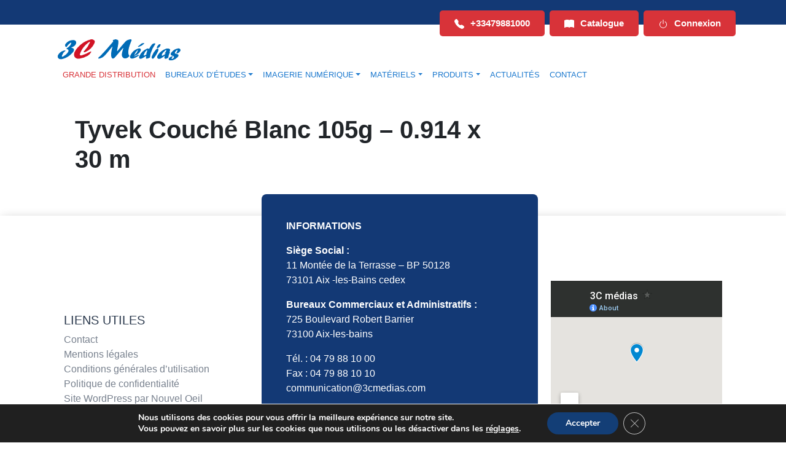

--- FILE ---
content_type: text/html; charset=UTF-8
request_url: https://www.3cmedias.com/csp-rule/tyvek-couche-blanc-105g-0-914-x-30-m/
body_size: 15652
content:
<!DOCTYPE html>
<html lang="fr-FR">

<head>
    <link rel="icon" type="image/png" href="https://www.3cmedias.com/wp-content/themes/nouveloeil/assets/images/favicon.png" />
    <meta charset="UTF-8">
    <meta name="viewport" content="width=device-width, initial-scale=1, shrink-to-fit=no" />


    <meta name='robots' content='index, follow, max-image-preview:large, max-snippet:-1, max-video-preview:-1' />
	<style>img:is([sizes="auto" i], [sizes^="auto," i]) { contain-intrinsic-size: 3000px 1500px }</style>
	
	<!-- This site is optimized with the Yoast SEO plugin v25.0 - https://yoast.com/wordpress/plugins/seo/ -->
	<title>Tyvek Couché Blanc 105g - 0.914 x 30 m - Matériels d’impression pour traceurs et imprimantes</title>
	<link rel="canonical" href="https://www.3cmedias.com/csp-rule/tyvek-couche-blanc-105g-0-914-x-30-m/" />
	<meta property="og:locale" content="fr_FR" />
	<meta property="og:type" content="article" />
	<meta property="og:title" content="Tyvek Couché Blanc 105g - 0.914 x 30 m - Matériels d’impression pour traceurs et imprimantes" />
	<meta property="og:url" content="https://www.3cmedias.com/csp-rule/tyvek-couche-blanc-105g-0-914-x-30-m/" />
	<meta property="og:site_name" content="Matériels d’impression pour traceurs et imprimantes" />
	<meta property="article:modified_time" content="2023-05-11T08:04:33+00:00" />
	<meta name="twitter:card" content="summary_large_image" />
	<script type="application/ld+json" class="yoast-schema-graph">{"@context":"https://schema.org","@graph":[{"@type":"WebPage","@id":"https://www.3cmedias.com/csp-rule/tyvek-couche-blanc-105g-0-914-x-30-m/","url":"https://www.3cmedias.com/csp-rule/tyvek-couche-blanc-105g-0-914-x-30-m/","name":"Tyvek Couché Blanc 105g - 0.914 x 30 m - Matériels d’impression pour traceurs et imprimantes","isPartOf":{"@id":"https://www.3cmedias.com/#website"},"datePublished":"2023-05-11T08:02:56+00:00","dateModified":"2023-05-11T08:04:33+00:00","inLanguage":"fr-FR","potentialAction":[{"@type":"ReadAction","target":["https://www.3cmedias.com/csp-rule/tyvek-couche-blanc-105g-0-914-x-30-m/"]}]},{"@type":"WebSite","@id":"https://www.3cmedias.com/#website","url":"https://www.3cmedias.com/","name":"Matériels d’impression pour traceurs et imprimantes","description":"","potentialAction":[{"@type":"SearchAction","target":{"@type":"EntryPoint","urlTemplate":"https://www.3cmedias.com/?s={search_term_string}"},"query-input":{"@type":"PropertyValueSpecification","valueRequired":true,"valueName":"search_term_string"}}],"inLanguage":"fr-FR"}]}</script>
	<!-- / Yoast SEO plugin. -->



		<!-- This site uses the Google Analytics by MonsterInsights plugin v9.4.1 - Using Analytics tracking - https://www.monsterinsights.com/ -->
		<!-- Remarque : MonsterInsights n’est actuellement pas configuré sur ce site. Le propriétaire doit authentifier son compte Google Analytics dans les réglages de MonsterInsights.  -->
					<!-- No tracking code set -->
				<!-- / Google Analytics by MonsterInsights -->
		<link rel='stylesheet' id='addify_csp_front_css-css' href='https://www.3cmedias.com/wp-content/plugins/role-based-pricing-for-woocommerce//assets/css/addify_csp_front_css.css?ver=1.0' type='text/css' media='all' />
<style id='wp-emoji-styles-inline-css' type='text/css'>

	img.wp-smiley, img.emoji {
		display: inline !important;
		border: none !important;
		box-shadow: none !important;
		height: 1em !important;
		width: 1em !important;
		margin: 0 0.07em !important;
		vertical-align: -0.1em !important;
		background: none !important;
		padding: 0 !important;
	}
</style>
<link rel='stylesheet' id='wp-block-library-css' href='https://www.3cmedias.com/wp-includes/css/dist/block-library/style.min.css?ver=6.7.4' type='text/css' media='all' />
<style id='classic-theme-styles-inline-css' type='text/css'>
/*! This file is auto-generated */
.wp-block-button__link{color:#fff;background-color:#32373c;border-radius:9999px;box-shadow:none;text-decoration:none;padding:calc(.667em + 2px) calc(1.333em + 2px);font-size:1.125em}.wp-block-file__button{background:#32373c;color:#fff;text-decoration:none}
</style>
<style id='global-styles-inline-css' type='text/css'>
:root{--wp--preset--aspect-ratio--square: 1;--wp--preset--aspect-ratio--4-3: 4/3;--wp--preset--aspect-ratio--3-4: 3/4;--wp--preset--aspect-ratio--3-2: 3/2;--wp--preset--aspect-ratio--2-3: 2/3;--wp--preset--aspect-ratio--16-9: 16/9;--wp--preset--aspect-ratio--9-16: 9/16;--wp--preset--color--black: #000000;--wp--preset--color--cyan-bluish-gray: #abb8c3;--wp--preset--color--white: #ffffff;--wp--preset--color--pale-pink: #f78da7;--wp--preset--color--vivid-red: #cf2e2e;--wp--preset--color--luminous-vivid-orange: #ff6900;--wp--preset--color--luminous-vivid-amber: #fcb900;--wp--preset--color--light-green-cyan: #7bdcb5;--wp--preset--color--vivid-green-cyan: #00d084;--wp--preset--color--pale-cyan-blue: #8ed1fc;--wp--preset--color--vivid-cyan-blue: #0693e3;--wp--preset--color--vivid-purple: #9b51e0;--wp--preset--gradient--vivid-cyan-blue-to-vivid-purple: linear-gradient(135deg,rgba(6,147,227,1) 0%,rgb(155,81,224) 100%);--wp--preset--gradient--light-green-cyan-to-vivid-green-cyan: linear-gradient(135deg,rgb(122,220,180) 0%,rgb(0,208,130) 100%);--wp--preset--gradient--luminous-vivid-amber-to-luminous-vivid-orange: linear-gradient(135deg,rgba(252,185,0,1) 0%,rgba(255,105,0,1) 100%);--wp--preset--gradient--luminous-vivid-orange-to-vivid-red: linear-gradient(135deg,rgba(255,105,0,1) 0%,rgb(207,46,46) 100%);--wp--preset--gradient--very-light-gray-to-cyan-bluish-gray: linear-gradient(135deg,rgb(238,238,238) 0%,rgb(169,184,195) 100%);--wp--preset--gradient--cool-to-warm-spectrum: linear-gradient(135deg,rgb(74,234,220) 0%,rgb(151,120,209) 20%,rgb(207,42,186) 40%,rgb(238,44,130) 60%,rgb(251,105,98) 80%,rgb(254,248,76) 100%);--wp--preset--gradient--blush-light-purple: linear-gradient(135deg,rgb(255,206,236) 0%,rgb(152,150,240) 100%);--wp--preset--gradient--blush-bordeaux: linear-gradient(135deg,rgb(254,205,165) 0%,rgb(254,45,45) 50%,rgb(107,0,62) 100%);--wp--preset--gradient--luminous-dusk: linear-gradient(135deg,rgb(255,203,112) 0%,rgb(199,81,192) 50%,rgb(65,88,208) 100%);--wp--preset--gradient--pale-ocean: linear-gradient(135deg,rgb(255,245,203) 0%,rgb(182,227,212) 50%,rgb(51,167,181) 100%);--wp--preset--gradient--electric-grass: linear-gradient(135deg,rgb(202,248,128) 0%,rgb(113,206,126) 100%);--wp--preset--gradient--midnight: linear-gradient(135deg,rgb(2,3,129) 0%,rgb(40,116,252) 100%);--wp--preset--font-size--small: 13px;--wp--preset--font-size--medium: 20px;--wp--preset--font-size--large: 36px;--wp--preset--font-size--x-large: 42px;--wp--preset--font-family--inter: "Inter", sans-serif;--wp--preset--font-family--cardo: Cardo;--wp--preset--spacing--20: 0.44rem;--wp--preset--spacing--30: 0.67rem;--wp--preset--spacing--40: 1rem;--wp--preset--spacing--50: 1.5rem;--wp--preset--spacing--60: 2.25rem;--wp--preset--spacing--70: 3.38rem;--wp--preset--spacing--80: 5.06rem;--wp--preset--shadow--natural: 6px 6px 9px rgba(0, 0, 0, 0.2);--wp--preset--shadow--deep: 12px 12px 50px rgba(0, 0, 0, 0.4);--wp--preset--shadow--sharp: 6px 6px 0px rgba(0, 0, 0, 0.2);--wp--preset--shadow--outlined: 6px 6px 0px -3px rgba(255, 255, 255, 1), 6px 6px rgba(0, 0, 0, 1);--wp--preset--shadow--crisp: 6px 6px 0px rgba(0, 0, 0, 1);}:where(.is-layout-flex){gap: 0.5em;}:where(.is-layout-grid){gap: 0.5em;}body .is-layout-flex{display: flex;}.is-layout-flex{flex-wrap: wrap;align-items: center;}.is-layout-flex > :is(*, div){margin: 0;}body .is-layout-grid{display: grid;}.is-layout-grid > :is(*, div){margin: 0;}:where(.wp-block-columns.is-layout-flex){gap: 2em;}:where(.wp-block-columns.is-layout-grid){gap: 2em;}:where(.wp-block-post-template.is-layout-flex){gap: 1.25em;}:where(.wp-block-post-template.is-layout-grid){gap: 1.25em;}.has-black-color{color: var(--wp--preset--color--black) !important;}.has-cyan-bluish-gray-color{color: var(--wp--preset--color--cyan-bluish-gray) !important;}.has-white-color{color: var(--wp--preset--color--white) !important;}.has-pale-pink-color{color: var(--wp--preset--color--pale-pink) !important;}.has-vivid-red-color{color: var(--wp--preset--color--vivid-red) !important;}.has-luminous-vivid-orange-color{color: var(--wp--preset--color--luminous-vivid-orange) !important;}.has-luminous-vivid-amber-color{color: var(--wp--preset--color--luminous-vivid-amber) !important;}.has-light-green-cyan-color{color: var(--wp--preset--color--light-green-cyan) !important;}.has-vivid-green-cyan-color{color: var(--wp--preset--color--vivid-green-cyan) !important;}.has-pale-cyan-blue-color{color: var(--wp--preset--color--pale-cyan-blue) !important;}.has-vivid-cyan-blue-color{color: var(--wp--preset--color--vivid-cyan-blue) !important;}.has-vivid-purple-color{color: var(--wp--preset--color--vivid-purple) !important;}.has-black-background-color{background-color: var(--wp--preset--color--black) !important;}.has-cyan-bluish-gray-background-color{background-color: var(--wp--preset--color--cyan-bluish-gray) !important;}.has-white-background-color{background-color: var(--wp--preset--color--white) !important;}.has-pale-pink-background-color{background-color: var(--wp--preset--color--pale-pink) !important;}.has-vivid-red-background-color{background-color: var(--wp--preset--color--vivid-red) !important;}.has-luminous-vivid-orange-background-color{background-color: var(--wp--preset--color--luminous-vivid-orange) !important;}.has-luminous-vivid-amber-background-color{background-color: var(--wp--preset--color--luminous-vivid-amber) !important;}.has-light-green-cyan-background-color{background-color: var(--wp--preset--color--light-green-cyan) !important;}.has-vivid-green-cyan-background-color{background-color: var(--wp--preset--color--vivid-green-cyan) !important;}.has-pale-cyan-blue-background-color{background-color: var(--wp--preset--color--pale-cyan-blue) !important;}.has-vivid-cyan-blue-background-color{background-color: var(--wp--preset--color--vivid-cyan-blue) !important;}.has-vivid-purple-background-color{background-color: var(--wp--preset--color--vivid-purple) !important;}.has-black-border-color{border-color: var(--wp--preset--color--black) !important;}.has-cyan-bluish-gray-border-color{border-color: var(--wp--preset--color--cyan-bluish-gray) !important;}.has-white-border-color{border-color: var(--wp--preset--color--white) !important;}.has-pale-pink-border-color{border-color: var(--wp--preset--color--pale-pink) !important;}.has-vivid-red-border-color{border-color: var(--wp--preset--color--vivid-red) !important;}.has-luminous-vivid-orange-border-color{border-color: var(--wp--preset--color--luminous-vivid-orange) !important;}.has-luminous-vivid-amber-border-color{border-color: var(--wp--preset--color--luminous-vivid-amber) !important;}.has-light-green-cyan-border-color{border-color: var(--wp--preset--color--light-green-cyan) !important;}.has-vivid-green-cyan-border-color{border-color: var(--wp--preset--color--vivid-green-cyan) !important;}.has-pale-cyan-blue-border-color{border-color: var(--wp--preset--color--pale-cyan-blue) !important;}.has-vivid-cyan-blue-border-color{border-color: var(--wp--preset--color--vivid-cyan-blue) !important;}.has-vivid-purple-border-color{border-color: var(--wp--preset--color--vivid-purple) !important;}.has-vivid-cyan-blue-to-vivid-purple-gradient-background{background: var(--wp--preset--gradient--vivid-cyan-blue-to-vivid-purple) !important;}.has-light-green-cyan-to-vivid-green-cyan-gradient-background{background: var(--wp--preset--gradient--light-green-cyan-to-vivid-green-cyan) !important;}.has-luminous-vivid-amber-to-luminous-vivid-orange-gradient-background{background: var(--wp--preset--gradient--luminous-vivid-amber-to-luminous-vivid-orange) !important;}.has-luminous-vivid-orange-to-vivid-red-gradient-background{background: var(--wp--preset--gradient--luminous-vivid-orange-to-vivid-red) !important;}.has-very-light-gray-to-cyan-bluish-gray-gradient-background{background: var(--wp--preset--gradient--very-light-gray-to-cyan-bluish-gray) !important;}.has-cool-to-warm-spectrum-gradient-background{background: var(--wp--preset--gradient--cool-to-warm-spectrum) !important;}.has-blush-light-purple-gradient-background{background: var(--wp--preset--gradient--blush-light-purple) !important;}.has-blush-bordeaux-gradient-background{background: var(--wp--preset--gradient--blush-bordeaux) !important;}.has-luminous-dusk-gradient-background{background: var(--wp--preset--gradient--luminous-dusk) !important;}.has-pale-ocean-gradient-background{background: var(--wp--preset--gradient--pale-ocean) !important;}.has-electric-grass-gradient-background{background: var(--wp--preset--gradient--electric-grass) !important;}.has-midnight-gradient-background{background: var(--wp--preset--gradient--midnight) !important;}.has-small-font-size{font-size: var(--wp--preset--font-size--small) !important;}.has-medium-font-size{font-size: var(--wp--preset--font-size--medium) !important;}.has-large-font-size{font-size: var(--wp--preset--font-size--large) !important;}.has-x-large-font-size{font-size: var(--wp--preset--font-size--x-large) !important;}
:where(.wp-block-post-template.is-layout-flex){gap: 1.25em;}:where(.wp-block-post-template.is-layout-grid){gap: 1.25em;}
:where(.wp-block-columns.is-layout-flex){gap: 2em;}:where(.wp-block-columns.is-layout-grid){gap: 2em;}
:root :where(.wp-block-pullquote){font-size: 1.5em;line-height: 1.6;}
</style>
<link data-minify="1" rel='stylesheet' id='woocommerce-layout-css' href='https://www.3cmedias.com/wp-content/cache/min/1/wp-content/plugins/woocommerce/assets/css/woocommerce-layout.css?ver=1724918817' type='text/css' media='all' />
<link data-minify="1" rel='stylesheet' id='woocommerce-smallscreen-css' href='https://www.3cmedias.com/wp-content/cache/min/1/wp-content/plugins/woocommerce/assets/css/woocommerce-smallscreen.css?ver=1724918817' type='text/css' media='only screen and (max-width: 768px)' />
<link data-minify="1" rel='stylesheet' id='woocommerce-general-css' href='https://www.3cmedias.com/wp-content/cache/min/1/wp-content/plugins/woocommerce/assets/css/woocommerce.css?ver=1724918817' type='text/css' media='all' />
<style id='woocommerce-inline-inline-css' type='text/css'>
.woocommerce form .form-row .required { visibility: visible; }
</style>
<link data-minify="1" rel='stylesheet' id='brands-styles-css' href='https://www.3cmedias.com/wp-content/cache/min/1/wp-content/plugins/woocommerce/assets/css/brands.css?ver=1741198180' type='text/css' media='all' />
<link rel='stylesheet' id='nouveloeil-css' href='https://www.3cmedias.com/wp-content/themes/nouveloeil/style.css?ver=1.0' type='text/css' media='all' />
<link data-minify="1" rel='stylesheet' id='nouveloeil-custom-css' href='https://www.3cmedias.com/wp-content/cache/min/1/wp-content/themes/nouveloeil/styles/css/style.css?ver=1724918817' type='text/css' media='all' />
<link rel='stylesheet' id='fancybox-css' href='https://www.3cmedias.com/wp-content/plugins/easy-fancybox/fancybox/1.5.4/jquery.fancybox.min.css?ver=6.7.4' type='text/css' media='screen' />
<link data-minify="1" rel='stylesheet' id='moove_gdpr_frontend-css' href='https://www.3cmedias.com/wp-content/cache/min/1/wp-content/plugins/gdpr-cookie-compliance/dist/styles/gdpr-main.css?ver=1724918817' type='text/css' media='all' />
<style id='moove_gdpr_frontend-inline-css' type='text/css'>
#moove_gdpr_cookie_modal,#moove_gdpr_cookie_info_bar,.gdpr_cookie_settings_shortcode_content{font-family:Nunito,sans-serif}#moove_gdpr_save_popup_settings_button{background-color:#373737;color:#fff}#moove_gdpr_save_popup_settings_button:hover{background-color:#000}#moove_gdpr_cookie_info_bar .moove-gdpr-info-bar-container .moove-gdpr-info-bar-content a.mgbutton,#moove_gdpr_cookie_info_bar .moove-gdpr-info-bar-container .moove-gdpr-info-bar-content button.mgbutton{background-color:#133e76}#moove_gdpr_cookie_modal .moove-gdpr-modal-content .moove-gdpr-modal-footer-content .moove-gdpr-button-holder a.mgbutton,#moove_gdpr_cookie_modal .moove-gdpr-modal-content .moove-gdpr-modal-footer-content .moove-gdpr-button-holder button.mgbutton,.gdpr_cookie_settings_shortcode_content .gdpr-shr-button.button-green{background-color:#133e76;border-color:#133e76}#moove_gdpr_cookie_modal .moove-gdpr-modal-content .moove-gdpr-modal-footer-content .moove-gdpr-button-holder a.mgbutton:hover,#moove_gdpr_cookie_modal .moove-gdpr-modal-content .moove-gdpr-modal-footer-content .moove-gdpr-button-holder button.mgbutton:hover,.gdpr_cookie_settings_shortcode_content .gdpr-shr-button.button-green:hover{background-color:#fff;color:#133e76}#moove_gdpr_cookie_modal .moove-gdpr-modal-content .moove-gdpr-modal-close i,#moove_gdpr_cookie_modal .moove-gdpr-modal-content .moove-gdpr-modal-close span.gdpr-icon{background-color:#133e76;border:1px solid #133e76}#moove_gdpr_cookie_info_bar span.change-settings-button.focus-g,#moove_gdpr_cookie_info_bar span.change-settings-button:focus,#moove_gdpr_cookie_info_bar button.change-settings-button.focus-g,#moove_gdpr_cookie_info_bar button.change-settings-button:focus{-webkit-box-shadow:0 0 1px 3px #133e76;-moz-box-shadow:0 0 1px 3px #133e76;box-shadow:0 0 1px 3px #133e76}#moove_gdpr_cookie_modal .moove-gdpr-modal-content .moove-gdpr-modal-close i:hover,#moove_gdpr_cookie_modal .moove-gdpr-modal-content .moove-gdpr-modal-close span.gdpr-icon:hover,#moove_gdpr_cookie_info_bar span[data-href]>u.change-settings-button{color:#133e76}#moove_gdpr_cookie_modal .moove-gdpr-modal-content .moove-gdpr-modal-left-content #moove-gdpr-menu li.menu-item-selected a span.gdpr-icon,#moove_gdpr_cookie_modal .moove-gdpr-modal-content .moove-gdpr-modal-left-content #moove-gdpr-menu li.menu-item-selected button span.gdpr-icon{color:inherit}#moove_gdpr_cookie_modal .moove-gdpr-modal-content .moove-gdpr-modal-left-content #moove-gdpr-menu li a span.gdpr-icon,#moove_gdpr_cookie_modal .moove-gdpr-modal-content .moove-gdpr-modal-left-content #moove-gdpr-menu li button span.gdpr-icon{color:inherit}#moove_gdpr_cookie_modal .gdpr-acc-link{line-height:0;font-size:0;color:transparent;position:absolute}#moove_gdpr_cookie_modal .moove-gdpr-modal-content .moove-gdpr-modal-close:hover i,#moove_gdpr_cookie_modal .moove-gdpr-modal-content .moove-gdpr-modal-left-content #moove-gdpr-menu li a,#moove_gdpr_cookie_modal .moove-gdpr-modal-content .moove-gdpr-modal-left-content #moove-gdpr-menu li button,#moove_gdpr_cookie_modal .moove-gdpr-modal-content .moove-gdpr-modal-left-content #moove-gdpr-menu li button i,#moove_gdpr_cookie_modal .moove-gdpr-modal-content .moove-gdpr-modal-left-content #moove-gdpr-menu li a i,#moove_gdpr_cookie_modal .moove-gdpr-modal-content .moove-gdpr-tab-main .moove-gdpr-tab-main-content a:hover,#moove_gdpr_cookie_info_bar.moove-gdpr-dark-scheme .moove-gdpr-info-bar-container .moove-gdpr-info-bar-content a.mgbutton:hover,#moove_gdpr_cookie_info_bar.moove-gdpr-dark-scheme .moove-gdpr-info-bar-container .moove-gdpr-info-bar-content button.mgbutton:hover,#moove_gdpr_cookie_info_bar.moove-gdpr-dark-scheme .moove-gdpr-info-bar-container .moove-gdpr-info-bar-content a:hover,#moove_gdpr_cookie_info_bar.moove-gdpr-dark-scheme .moove-gdpr-info-bar-container .moove-gdpr-info-bar-content button:hover,#moove_gdpr_cookie_info_bar.moove-gdpr-dark-scheme .moove-gdpr-info-bar-container .moove-gdpr-info-bar-content span.change-settings-button:hover,#moove_gdpr_cookie_info_bar.moove-gdpr-dark-scheme .moove-gdpr-info-bar-container .moove-gdpr-info-bar-content button.change-settings-button:hover,#moove_gdpr_cookie_info_bar.moove-gdpr-dark-scheme .moove-gdpr-info-bar-container .moove-gdpr-info-bar-content u.change-settings-button:hover,#moove_gdpr_cookie_info_bar span[data-href]>u.change-settings-button,#moove_gdpr_cookie_info_bar.moove-gdpr-dark-scheme .moove-gdpr-info-bar-container .moove-gdpr-info-bar-content a.mgbutton.focus-g,#moove_gdpr_cookie_info_bar.moove-gdpr-dark-scheme .moove-gdpr-info-bar-container .moove-gdpr-info-bar-content button.mgbutton.focus-g,#moove_gdpr_cookie_info_bar.moove-gdpr-dark-scheme .moove-gdpr-info-bar-container .moove-gdpr-info-bar-content a.focus-g,#moove_gdpr_cookie_info_bar.moove-gdpr-dark-scheme .moove-gdpr-info-bar-container .moove-gdpr-info-bar-content button.focus-g,#moove_gdpr_cookie_info_bar.moove-gdpr-dark-scheme .moove-gdpr-info-bar-container .moove-gdpr-info-bar-content a.mgbutton:focus,#moove_gdpr_cookie_info_bar.moove-gdpr-dark-scheme .moove-gdpr-info-bar-container .moove-gdpr-info-bar-content button.mgbutton:focus,#moove_gdpr_cookie_info_bar.moove-gdpr-dark-scheme .moove-gdpr-info-bar-container .moove-gdpr-info-bar-content a:focus,#moove_gdpr_cookie_info_bar.moove-gdpr-dark-scheme .moove-gdpr-info-bar-container .moove-gdpr-info-bar-content button:focus,#moove_gdpr_cookie_info_bar.moove-gdpr-dark-scheme .moove-gdpr-info-bar-container .moove-gdpr-info-bar-content span.change-settings-button.focus-g,span.change-settings-button:focus,button.change-settings-button.focus-g,button.change-settings-button:focus,#moove_gdpr_cookie_info_bar.moove-gdpr-dark-scheme .moove-gdpr-info-bar-container .moove-gdpr-info-bar-content u.change-settings-button.focus-g,#moove_gdpr_cookie_info_bar.moove-gdpr-dark-scheme .moove-gdpr-info-bar-container .moove-gdpr-info-bar-content u.change-settings-button:focus{color:#133e76}#moove_gdpr_cookie_modal .moove-gdpr-branding.focus-g span,#moove_gdpr_cookie_modal .moove-gdpr-modal-content .moove-gdpr-tab-main a.focus-g{color:#133e76}#moove_gdpr_cookie_modal.gdpr_lightbox-hide{display:none}
</style>
<script type="text/javascript" src="https://www.3cmedias.com/wp-includes/js/jquery/jquery.min.js?ver=3.7.1" id="jquery-core-js" data-rocket-defer defer></script>
<script type="text/javascript" src="https://www.3cmedias.com/wp-includes/js/jquery/jquery-migrate.min.js?ver=3.4.1" id="jquery-migrate-js" data-rocket-defer defer></script>
<script data-minify="1" type="text/javascript" src="https://www.3cmedias.com/wp-content/cache/min/1/wp-content/plugins/role-based-pricing-for-woocommerce/assets/js/addify_csp_front_js.js?ver=1724918817" id="af_csp_front_js-js" data-rocket-defer defer></script>
<script type="text/javascript" src="https://www.3cmedias.com/wp-content/plugins/woocommerce/assets/js/jquery-blockui/jquery.blockUI.min.js?ver=2.7.0-wc.9.7.2" id="jquery-blockui-js" defer="defer" data-wp-strategy="defer"></script>
<script type="text/javascript" id="wc-add-to-cart-js-extra">
/* <![CDATA[ */
var wc_add_to_cart_params = {"ajax_url":"\/wp-admin\/admin-ajax.php","wc_ajax_url":"\/?wc-ajax=%%endpoint%%","i18n_view_cart":"Voir le panier","cart_url":"https:\/\/www.3cmedias.com\/panier\/","is_cart":"","cart_redirect_after_add":"no"};
/* ]]> */
</script>
<script type="text/javascript" src="https://www.3cmedias.com/wp-content/plugins/woocommerce/assets/js/frontend/add-to-cart.min.js?ver=9.7.2" id="wc-add-to-cart-js" defer="defer" data-wp-strategy="defer"></script>
<script type="text/javascript" src="https://www.3cmedias.com/wp-content/plugins/woocommerce/assets/js/js-cookie/js.cookie.min.js?ver=2.1.4-wc.9.7.2" id="js-cookie-js" defer="defer" data-wp-strategy="defer"></script>
<script type="text/javascript" id="woocommerce-js-extra">
/* <![CDATA[ */
var woocommerce_params = {"ajax_url":"\/wp-admin\/admin-ajax.php","wc_ajax_url":"\/?wc-ajax=%%endpoint%%","i18n_password_show":"Afficher le mot de passe","i18n_password_hide":"Masquer le mot de passe"};
/* ]]> */
</script>
<script type="text/javascript" src="https://www.3cmedias.com/wp-content/plugins/woocommerce/assets/js/frontend/woocommerce.min.js?ver=9.7.2" id="woocommerce-js" defer="defer" data-wp-strategy="defer"></script>
<link rel="https://api.w.org/" href="https://www.3cmedias.com/wp-json/" /><link rel="alternate" title="JSON" type="application/json" href="https://www.3cmedias.com/wp-json/wp/v2/csp_rules/897" /><link rel="EditURI" type="application/rsd+xml" title="RSD" href="https://www.3cmedias.com/xmlrpc.php?rsd" />
<meta name="generator" content="WordPress 6.7.4" />
<meta name="generator" content="WooCommerce 9.7.2" />
<link rel='shortlink' href='https://www.3cmedias.com/?p=897' />
<link rel="alternate" title="oEmbed (JSON)" type="application/json+oembed" href="https://www.3cmedias.com/wp-json/oembed/1.0/embed?url=https%3A%2F%2Fwww.3cmedias.com%2Fcsp-rule%2Ftyvek-couche-blanc-105g-0-914-x-30-m%2F" />
<link rel="alternate" title="oEmbed (XML)" type="text/xml+oembed" href="https://www.3cmedias.com/wp-json/oembed/1.0/embed?url=https%3A%2F%2Fwww.3cmedias.com%2Fcsp-rule%2Ftyvek-couche-blanc-105g-0-914-x-30-m%2F&#038;format=xml" />
	<noscript><style>.woocommerce-product-gallery{ opacity: 1 !important; }</style></noscript>
	<style class='wp-fonts-local' type='text/css'>
@font-face{font-family:Inter;font-style:normal;font-weight:300 900;font-display:fallback;src:url('https://www.3cmedias.com/wp-content/plugins/woocommerce/assets/fonts/Inter-VariableFont_slnt,wght.woff2') format('woff2');font-stretch:normal;}
@font-face{font-family:Cardo;font-style:normal;font-weight:400;font-display:fallback;src:url('https://www.3cmedias.com/wp-content/plugins/woocommerce/assets/fonts/cardo_normal_400.woff2') format('woff2');}
</style>
<link rel="icon" href="https://www.3cmedias.com/wp-content/uploads/2022/02/cropped-logo-3c-medias-32x32.png" sizes="32x32" />
<link rel="icon" href="https://www.3cmedias.com/wp-content/uploads/2022/02/cropped-logo-3c-medias-192x192.png" sizes="192x192" />
<link rel="apple-touch-icon" href="https://www.3cmedias.com/wp-content/uploads/2022/02/cropped-logo-3c-medias-180x180.png" />
<meta name="msapplication-TileImage" content="https://www.3cmedias.com/wp-content/uploads/2022/02/cropped-logo-3c-medias-270x270.png" />
<meta name="generator" content="WP Rocket 3.18.3" data-wpr-features="wpr_defer_js wpr_minify_js wpr_minify_css wpr_preload_links wpr_desktop" /></head>

<body class="csp_rules-template-default single single-csp_rules postid-897 theme-nouveloeil woocommerce-no-js metaslider-plugin">


    <div data-rocket-location-hash="d61d18f9b6dc52b4fd7eff0165a568b5" class="headerglobal">
        <div data-rocket-location-hash="cc90b9b433417be7b72419eac303e516" class="header-top">
            <div data-rocket-location-hash="40f22408a88335a0945fffe944caafc3" class="container">
                                <div class="connexion">
                                            
                        <a href="https://www.3cmedias.com/mon-compte"><svg xmlns="http://www.w3.org/2000/svg" width="16" height="16" fill="currentColor" class="bi bi-power" viewBox="0 0 16 16">
                        <path d="M7.5 1v7h1V1h-1z"/>
                        <path d="M3 8.812a4.999 4.999 0 0 1 2.578-4.375l-.485-.874A6 6 0 1 0 11 3.616l-.501.865A5 5 0 1 1 3 8.812z"/>
                        </svg>Connexion</a>
                        <a href="https://www.3cmedias.com/catalogue"><svg xmlns="http://www.w3.org/2000/svg" width="16" height="16" fill="currentColor" class="bi bi-book-fill" viewBox="0 0 16 16">
                        <path d="M8 1.783C7.015.936 5.587.81 4.287.94c-1.514.153-3.042.672-3.994 1.105A.5.5 0 0 0 0 2.5v11a.5.5 0 0 0 .707.455c.882-.4 2.303-.881 3.68-1.02 1.409-.142 2.59.087 3.223.877a.5.5 0 0 0 .78 0c.633-.79 1.814-1.019 3.222-.877 1.378.139 2.8.62 3.681 1.02A.5.5 0 0 0 16 13.5v-11a.5.5 0 0 0-.293-.455c-.952-.433-2.48-.952-3.994-1.105C10.413.809 8.985.936 8 1.783z"/>
                        </svg>Catalogue</a>
                                    </div>
                <div class="menu-haut-de-page-container"><ul id="menu-haut-de-page" class="menu"><li id="menu-item-978" class="menu-item menu-item-type-custom menu-item-object-custom menu-item-978"><a href="tel:+33479881000"><svg xmlns="http://www.w3.org/2000/svg" width="16" height="16" fill="currentColor" class="bi bi-telephone-fill" viewBox="0 0 16 16">   <path fill-rule="evenodd" d="M1.885.511a1.745 1.745 0 0 1 2.61.163L6.29 2.98c.329.423.445.974.315 1.494l-.547 2.19a.678.678 0 0 0 .178.643l2.457 2.457a.678.678 0 0 0 .644.178l2.189-.547a1.745 1.745 0 0 1 1.494.315l2.306 1.794c.829.645.905 1.87.163 2.611l-1.034 1.034c-.74.74-1.846 1.065-2.877.702a18.634 18.634 0 0 1-7.01-4.42 18.634 18.634 0 0 1-4.42-7.009c-.362-1.03-.037-2.137.703-2.877L1.885.511z"/> </svg>+33479881000</a></li>
</ul></div>                 
            </div>
        </div>
        <header data-rocket-location-hash="acdbd3ed18f3508845acd70424422506" class="bg-light">
            <div data-rocket-location-hash="0841f15ebf099eeaba6f2c7f735d0671" class="container">
                <nav class="navbar navbar-expand-lg navbar-light bg-light">
                    <div class="container-fluid">
                        <a class="navbar-brand" href="https://www.3cmedias.com/"><img src="https://www.3cmedias.com/wp-content/themes/nouveloeil/assets/images/logo.svg" alt="Logo" style="width: 200px;"></a>
                        <button class="navbar-toggler" type="button" data-bs-toggle="collapse" data-bs-target="#main-menu" aria-controls="main-menu" aria-expanded="false" aria-label="Toggle navigation">
                            <span class="navbar-toggler-icon"></span>
                        </button>

                        <div class="collapse navbar-collapse" id="main-menu">
                            <ul id="menu-menu-principal" class="navbar-nav me-auto mb-2 mb-md-0 "><li  id="menu-item-280" class="menu-item menu-item-type-post_type menu-item-object-page nav-item nav-item-280"><a href="https://www.3cmedias.com/grande-distribution/" class="nav-link "><span>GRANDE DISTRIBUTION</span></a></li>
<li  id="menu-item-281" class="menu-item menu-item-type-post_type menu-item-object-page menu-item-has-children dropdown nav-item nav-item-281"><a href="https://www.3cmedias.com/bureaux-etudes/" class="nav-link  dropdown-toggle" data-bs-toggle="dropdown" aria-haspopup="true" aria-expanded="false">BUREAUX D’ÉTUDES</a>
<ul class="dropdown-menu  depth_0">
	<li  id="menu-item-2358" class="menu-item menu-item-type-post_type menu-item-object-page nav-item nav-item-2358"><a href="https://www.3cmedias.com/gamme-traceurs-espon-surecolor-t3405-t5405/" class="dropdown-item ">TRACEURS EPSON SureColor T3405/T5405</a></li>
	<li  id="menu-item-2357" class="menu-item menu-item-type-post_type menu-item-object-page nav-item nav-item-2357"><a href="https://www.3cmedias.com/nouvel-oeil-accueil/traceurs-et-imprimantes-2/gamme-traceurs-epson-surecolor-t3200-t5200-t7200/" class="dropdown-item ">TRACEURS EPSON SureColor T3200/T5200/T7200</a></li>
</ul>
</li>
<li  id="menu-item-282" class="menu-item menu-item-type-post_type menu-item-object-page menu-item-has-children dropdown nav-item nav-item-282"><a href="https://www.3cmedias.com/imagerie-numerique/" class="nav-link  dropdown-toggle" data-bs-toggle="dropdown" aria-haspopup="true" aria-expanded="false">IMAGERIE NUMÉRIQUE</a>
<ul class="dropdown-menu  depth_0">
	<li  id="menu-item-2359" class="menu-item menu-item-type-post_type menu-item-object-page nav-item nav-item-2359"><a href="https://www.3cmedias.com/nouvel-oeil-accueil/traceurs-et-imprimantes-2/yjyjytrj/" class="dropdown-item ">TRACEURS EPSON SureColor T3700E/T5700D/T7700D</a></li>
	<li  id="menu-item-2363" class="menu-item menu-item-type-post_type menu-item-object-page nav-item nav-item-2363"><a href="https://www.3cmedias.com/traceur-epson-surecolor-p8500d-44-pouces/" class="dropdown-item ">TRACEUR EPSON SureColor P8500D 44 pouces</a></li>
	<li  id="menu-item-2360" class="menu-item menu-item-type-post_type menu-item-object-page nav-item nav-item-2360"><a href="https://www.3cmedias.com/traceur-p20000/" class="dropdown-item ">TRACEUR EPSON SureColor P20000 64 pouces</a></li>
</ul>
</li>
<li  id="menu-item-1705" class="menu-item menu-item-type-custom menu-item-object-custom menu-item-has-children dropdown nav-item nav-item-1705"><a href="https://www.3cmedias.com/nouvel-oeil-accueil/traceurs-et-imprimantes-2/yjyjytrj/" class="nav-link  dropdown-toggle" data-bs-toggle="dropdown" aria-haspopup="true" aria-expanded="false">MATÉRIELS</a>
<ul class="dropdown-menu  depth_0">
	<li  id="menu-item-1621" class="menu-item menu-item-type-post_type menu-item-object-page nav-item nav-item-1621"><a href="https://www.3cmedias.com/nouvel-oeil-accueil/traceurs-et-imprimantes-2/yjyjytrj/" class="dropdown-item ">TRACEURS EPSON SureColor T3700E/T5700D/T7700D</a></li>
	<li  id="menu-item-1741" class="menu-item menu-item-type-post_type menu-item-object-page nav-item nav-item-1741"><a href="https://www.3cmedias.com/nouvel-oeil-accueil/traceurs-et-imprimantes-2/gamme-traceurs-epson-surecolor-t3200-t5200-t7200/" class="dropdown-item ">TRACEURS EPSON SureColor T3200/T5200/T7200</a></li>
	<li  id="menu-item-1777" class="menu-item menu-item-type-post_type menu-item-object-page nav-item nav-item-1777"><a href="https://www.3cmedias.com/gamme-traceurs-espon-surecolor-t3405-t5405/" class="dropdown-item ">TRACEURS EPSON SureColor T3405/T5405</a></li>
	<li  id="menu-item-1882" class="menu-item menu-item-type-post_type menu-item-object-page nav-item nav-item-1882"><a href="https://www.3cmedias.com/traceur-epson-t3100x/" class="dropdown-item ">TRACEUR EPSON SureColor T3100X (+formats)</a></li>
	<li  id="menu-item-1898" class="menu-item menu-item-type-post_type menu-item-object-page nav-item nav-item-1898"><a href="https://www.3cmedias.com/traceur-p20000/" class="dropdown-item ">TRACEUR EPSON SureColor P20000 64 pouces</a></li>
	<li  id="menu-item-2353" class="menu-item menu-item-type-post_type menu-item-object-page nav-item nav-item-2353"><a href="https://www.3cmedias.com/maintenance-installation-et-formation-traceurs-toutes-marques/" class="dropdown-item ">MAINTENANCE, INSTALLATION ET FORMATION TRACEURS TOUTES MARQUES</a></li>
	<li  id="menu-item-1916" class="menu-item menu-item-type-post_type menu-item-object-page nav-item nav-item-1916"><a href="https://www.3cmedias.com/imprimantes-epson-workforce-wf-c5390dw-wf-c5890dwf/" class="dropdown-item ">IMPRIMANTES EPSON WorkForce WF-C5390DW/WF-C5890DWF</a></li>
	<li  id="menu-item-1971" class="menu-item menu-item-type-post_type menu-item-object-page nav-item nav-item-1971"><a href="https://www.3cmedias.com/plastifieuses/" class="dropdown-item ">PLASTIFIEUSES PROFESSIONNELLES</a></li>
	<li  id="menu-item-2038" class="menu-item menu-item-type-post_type menu-item-object-page nav-item nav-item-2038"><a href="https://www.3cmedias.com/2035-2/" class="dropdown-item ">LES MASSICOTS</a></li>
	<li  id="menu-item-2071" class="menu-item menu-item-type-post_type menu-item-object-page nav-item nav-item-2071"><a href="https://www.3cmedias.com/presses-et-pinces-a-oeillets/" class="dropdown-item ">PRESSES ET PINCES A OEILLETS</a></li>
	<li  id="menu-item-2108" class="menu-item menu-item-type-post_type menu-item-object-page nav-item nav-item-2108"><a href="https://www.3cmedias.com/materiels-de-finition/" class="dropdown-item ">MATÉRIELS DE FINITION</a></li>
	<li  id="menu-item-2130" class="menu-item menu-item-type-post_type menu-item-object-page nav-item nav-item-2130"><a href="https://www.3cmedias.com/les-pieces-detachees-pour-traceurs-toutes-marques/" class="dropdown-item ">LES PIÈCES DÉTACHÉES POUR TRACEURS TOUTES MARQUES</a></li>
</ul>
</li>
<li  id="menu-item-479" class="menu-item menu-item-type-custom menu-item-object-custom menu-item-has-children dropdown nav-item nav-item-479"><a href="#" class="nav-link  dropdown-toggle" data-bs-toggle="dropdown" aria-haspopup="true" aria-expanded="false">PRODUITS</a>
<ul class="dropdown-menu  depth_0">
	<li  id="menu-item-2335" class="menu-item menu-item-type-post_type menu-item-object-page nav-item nav-item-2335"><a href="https://www.3cmedias.com/support-impression/" class="dropdown-item ">SUPPORTS D’IMPRESSION GRANDS FORMATS POUR TRACEURS</a></li>
	<li  id="menu-item-2334" class="menu-item menu-item-type-post_type menu-item-object-page nav-item nav-item-2334"><a href="https://www.3cmedias.com/supports-dimpression-petits-formats-pour-imprimantes/" class="dropdown-item ">SUPPORTS D’IMPRESSION PETITS FORMATS POUR IMPRIMANTES</a></li>
	<li  id="menu-item-481" class="menu-item menu-item-type-post_type menu-item-object-page nav-item nav-item-481"><a href="https://www.3cmedias.com/encres-et-pieces-detachees/" class="dropdown-item ">ENCRES POUR TRACEURS ET IMPRIMANTES TOUTES MARQUES</a></li>
	<li  id="menu-item-2343" class="menu-item menu-item-type-post_type menu-item-object-page nav-item nav-item-2343"><a href="https://www.3cmedias.com/pochettes-et-rouleaux-de-film-a-plastifier/" class="dropdown-item ">POCHETTES ET ROULEAUX DE FILM A PLASTIFIER</a></li>
</ul>
</li>
<li  id="menu-item-32" class="menu-item menu-item-type-post_type menu-item-object-page current_page_parent nav-item nav-item-32"><a href="https://www.3cmedias.com/actualites/" class="nav-link ">ACTUALITÉS</a></li>
<li  id="menu-item-65" class="menu-item menu-item-type-post_type menu-item-object-page nav-item nav-item-65"><a href="https://www.3cmedias.com/contact/" class="nav-link ">CONTACT</a></li>
</ul>                        </div>
                    </div>
                </nav>
            </div>
        </header>
                
    </div>

     
    </div>
          
  <div data-rocket-location-hash="d5889c51b28b32b2427c294a737dc9b0" class="container my-5">
      <article data-rocket-location-hash="7157cb4c2a6e938276d03c06f4c8ce21" class="post">
        <div data-rocket-location-hash="8eded62eb5f850673a1d2974fb093c24" class="article-image">
                  </div>

        <div data-rocket-location-hash="3c51373def5912121e6bcd6972fac345" class="article-content">
          <h1>Tyvek Couché Blanc 105g &#8211; 0.914 x 30 m</h1>
                  </div>

      </article>
    </div>



	
  
  <!--copyscapeskip-->
  <aside id="moove_gdpr_cookie_info_bar" class="moove-gdpr-info-bar-hidden moove-gdpr-align-center moove-gdpr-dark-scheme gdpr_infobar_postion_bottom" aria-label="Bannière de cookies GDPR" style="display: none;">
    <div class="moove-gdpr-info-bar-container">
      <div class="moove-gdpr-info-bar-content">
        
<div class="moove-gdpr-cookie-notice">
  <p>Nous utilisons des cookies pour vous offrir la meilleure expérience sur notre site.</p>
<p>Vous pouvez en savoir plus sur les cookies que nous utilisons ou les désactiver dans les <button  aria-haspopup="true" data-href="#moove_gdpr_cookie_modal" class="change-settings-button">réglages</button>.</p>
				<button class="moove-gdpr-infobar-close-btn gdpr-content-close-btn" aria-label="Fermer la bannière des cookies GDPR">
					<span class="gdpr-sr-only">Fermer la bannière des cookies GDPR</span>
					<i class="moovegdpr-arrow-close"></i>
				</button>
			</div>
<!--  .moove-gdpr-cookie-notice -->        
<div class="moove-gdpr-button-holder">
		  <button class="mgbutton moove-gdpr-infobar-allow-all gdpr-fbo-0" aria-label="Accepter" >Accepter</button>
	  				<button class="moove-gdpr-infobar-close-btn gdpr-fbo-3" aria-label="Fermer la bannière des cookies GDPR" >
					<span class="gdpr-sr-only">Fermer la bannière des cookies GDPR</span>
					<i class="moovegdpr-arrow-close"></i>
				</button>
			</div>
<!--  .button-container -->      </div>
      <!-- moove-gdpr-info-bar-content -->
    </div>
    <!-- moove-gdpr-info-bar-container -->
  </aside>
  <!-- #moove_gdpr_cookie_info_bar -->
  <!--/copyscapeskip-->
	<script type='text/javascript'>
		(function () {
			var c = document.body.className;
			c = c.replace(/woocommerce-no-js/, 'woocommerce-js');
			document.body.className = c;
		})();
	</script>
	<link data-minify="1" rel='stylesheet' id='wc-blocks-style-css' href='https://www.3cmedias.com/wp-content/cache/min/1/wp-content/plugins/woocommerce/assets/client/blocks/wc-blocks.css?ver=1724918817' type='text/css' media='all' />
<script type="text/javascript" id="rocket-browser-checker-js-after">
/* <![CDATA[ */
"use strict";var _createClass=function(){function defineProperties(target,props){for(var i=0;i<props.length;i++){var descriptor=props[i];descriptor.enumerable=descriptor.enumerable||!1,descriptor.configurable=!0,"value"in descriptor&&(descriptor.writable=!0),Object.defineProperty(target,descriptor.key,descriptor)}}return function(Constructor,protoProps,staticProps){return protoProps&&defineProperties(Constructor.prototype,protoProps),staticProps&&defineProperties(Constructor,staticProps),Constructor}}();function _classCallCheck(instance,Constructor){if(!(instance instanceof Constructor))throw new TypeError("Cannot call a class as a function")}var RocketBrowserCompatibilityChecker=function(){function RocketBrowserCompatibilityChecker(options){_classCallCheck(this,RocketBrowserCompatibilityChecker),this.passiveSupported=!1,this._checkPassiveOption(this),this.options=!!this.passiveSupported&&options}return _createClass(RocketBrowserCompatibilityChecker,[{key:"_checkPassiveOption",value:function(self){try{var options={get passive(){return!(self.passiveSupported=!0)}};window.addEventListener("test",null,options),window.removeEventListener("test",null,options)}catch(err){self.passiveSupported=!1}}},{key:"initRequestIdleCallback",value:function(){!1 in window&&(window.requestIdleCallback=function(cb){var start=Date.now();return setTimeout(function(){cb({didTimeout:!1,timeRemaining:function(){return Math.max(0,50-(Date.now()-start))}})},1)}),!1 in window&&(window.cancelIdleCallback=function(id){return clearTimeout(id)})}},{key:"isDataSaverModeOn",value:function(){return"connection"in navigator&&!0===navigator.connection.saveData}},{key:"supportsLinkPrefetch",value:function(){var elem=document.createElement("link");return elem.relList&&elem.relList.supports&&elem.relList.supports("prefetch")&&window.IntersectionObserver&&"isIntersecting"in IntersectionObserverEntry.prototype}},{key:"isSlowConnection",value:function(){return"connection"in navigator&&"effectiveType"in navigator.connection&&("2g"===navigator.connection.effectiveType||"slow-2g"===navigator.connection.effectiveType)}}]),RocketBrowserCompatibilityChecker}();
/* ]]> */
</script>
<script type="text/javascript" id="rocket-preload-links-js-extra">
/* <![CDATA[ */
var RocketPreloadLinksConfig = {"excludeUris":"\/(?:.+\/)?feed(?:\/(?:.+\/?)?)?$|\/(?:.+\/)?embed\/|\/commander\/??(.*)|\/panier\/?|\/mon-compte\/??(.*)|\/(index.php\/)?(.*)wp-json(\/.*|$)|\/refer\/|\/go\/|\/recommend\/|\/recommends\/","usesTrailingSlash":"1","imageExt":"jpg|jpeg|gif|png|tiff|bmp|webp|avif|pdf|doc|docx|xls|xlsx|php","fileExt":"jpg|jpeg|gif|png|tiff|bmp|webp|avif|pdf|doc|docx|xls|xlsx|php|html|htm","siteUrl":"https:\/\/www.3cmedias.com","onHoverDelay":"100","rateThrottle":"3"};
/* ]]> */
</script>
<script type="text/javascript" id="rocket-preload-links-js-after">
/* <![CDATA[ */
(function() {
"use strict";var r="function"==typeof Symbol&&"symbol"==typeof Symbol.iterator?function(e){return typeof e}:function(e){return e&&"function"==typeof Symbol&&e.constructor===Symbol&&e!==Symbol.prototype?"symbol":typeof e},e=function(){function i(e,t){for(var n=0;n<t.length;n++){var i=t[n];i.enumerable=i.enumerable||!1,i.configurable=!0,"value"in i&&(i.writable=!0),Object.defineProperty(e,i.key,i)}}return function(e,t,n){return t&&i(e.prototype,t),n&&i(e,n),e}}();function i(e,t){if(!(e instanceof t))throw new TypeError("Cannot call a class as a function")}var t=function(){function n(e,t){i(this,n),this.browser=e,this.config=t,this.options=this.browser.options,this.prefetched=new Set,this.eventTime=null,this.threshold=1111,this.numOnHover=0}return e(n,[{key:"init",value:function(){!this.browser.supportsLinkPrefetch()||this.browser.isDataSaverModeOn()||this.browser.isSlowConnection()||(this.regex={excludeUris:RegExp(this.config.excludeUris,"i"),images:RegExp(".("+this.config.imageExt+")$","i"),fileExt:RegExp(".("+this.config.fileExt+")$","i")},this._initListeners(this))}},{key:"_initListeners",value:function(e){-1<this.config.onHoverDelay&&document.addEventListener("mouseover",e.listener.bind(e),e.listenerOptions),document.addEventListener("mousedown",e.listener.bind(e),e.listenerOptions),document.addEventListener("touchstart",e.listener.bind(e),e.listenerOptions)}},{key:"listener",value:function(e){var t=e.target.closest("a"),n=this._prepareUrl(t);if(null!==n)switch(e.type){case"mousedown":case"touchstart":this._addPrefetchLink(n);break;case"mouseover":this._earlyPrefetch(t,n,"mouseout")}}},{key:"_earlyPrefetch",value:function(t,e,n){var i=this,r=setTimeout(function(){if(r=null,0===i.numOnHover)setTimeout(function(){return i.numOnHover=0},1e3);else if(i.numOnHover>i.config.rateThrottle)return;i.numOnHover++,i._addPrefetchLink(e)},this.config.onHoverDelay);t.addEventListener(n,function e(){t.removeEventListener(n,e,{passive:!0}),null!==r&&(clearTimeout(r),r=null)},{passive:!0})}},{key:"_addPrefetchLink",value:function(i){return this.prefetched.add(i.href),new Promise(function(e,t){var n=document.createElement("link");n.rel="prefetch",n.href=i.href,n.onload=e,n.onerror=t,document.head.appendChild(n)}).catch(function(){})}},{key:"_prepareUrl",value:function(e){if(null===e||"object"!==(void 0===e?"undefined":r(e))||!1 in e||-1===["http:","https:"].indexOf(e.protocol))return null;var t=e.href.substring(0,this.config.siteUrl.length),n=this._getPathname(e.href,t),i={original:e.href,protocol:e.protocol,origin:t,pathname:n,href:t+n};return this._isLinkOk(i)?i:null}},{key:"_getPathname",value:function(e,t){var n=t?e.substring(this.config.siteUrl.length):e;return n.startsWith("/")||(n="/"+n),this._shouldAddTrailingSlash(n)?n+"/":n}},{key:"_shouldAddTrailingSlash",value:function(e){return this.config.usesTrailingSlash&&!e.endsWith("/")&&!this.regex.fileExt.test(e)}},{key:"_isLinkOk",value:function(e){return null!==e&&"object"===(void 0===e?"undefined":r(e))&&(!this.prefetched.has(e.href)&&e.origin===this.config.siteUrl&&-1===e.href.indexOf("?")&&-1===e.href.indexOf("#")&&!this.regex.excludeUris.test(e.href)&&!this.regex.images.test(e.href))}}],[{key:"run",value:function(){"undefined"!=typeof RocketPreloadLinksConfig&&new n(new RocketBrowserCompatibilityChecker({capture:!0,passive:!0}),RocketPreloadLinksConfig).init()}}]),n}();t.run();
}());
/* ]]> */
</script>
<script type="text/javascript" src="https://www.3cmedias.com/wp-content/plugins/easy-fancybox/vendor/purify.min.js?ver=6.7.4" id="fancybox-purify-js" data-rocket-defer defer></script>
<script type="text/javascript" src="https://www.3cmedias.com/wp-content/plugins/easy-fancybox/fancybox/1.5.4/jquery.fancybox.min.js?ver=6.7.4" id="jquery-fancybox-js" data-rocket-defer defer></script>
<script type="text/javascript" id="jquery-fancybox-js-after">window.addEventListener('DOMContentLoaded', function() {
/* <![CDATA[ */
var fb_timeout, fb_opts={'autoScale':true,'showCloseButton':true,'margin':20,'pixelRatio':'false','centerOnScroll':false,'enableEscapeButton':true,'overlayShow':true,'hideOnOverlayClick':true,'minVpHeight':320,'disableCoreLightbox':'true','enableBlockControls':'true','fancybox_openBlockControls':'true' };
if(typeof easy_fancybox_handler==='undefined'){
var easy_fancybox_handler=function(){
jQuery([".nolightbox","a.wp-block-file__button","a.pin-it-button","a[href*='pinterest.com\/pin\/create']","a[href*='facebook.com\/share']","a[href*='twitter.com\/share']"].join(',')).addClass('nofancybox');
jQuery('a.fancybox-close').on('click',function(e){e.preventDefault();jQuery.fancybox.close()});
/* IMG */
						var unlinkedImageBlocks=jQuery(".wp-block-image > img:not(.nofancybox,figure.nofancybox>img)");
						unlinkedImageBlocks.wrap(function() {
							var href = jQuery( this ).attr( "src" );
							return "<a href='" + href + "'></a>";
						});
var fb_IMG_select=jQuery('a[href*=".jpg" i]:not(.nofancybox,li.nofancybox>a,figure.nofancybox>a),area[href*=".jpg" i]:not(.nofancybox),a[href*=".jpeg" i]:not(.nofancybox,li.nofancybox>a,figure.nofancybox>a),area[href*=".jpeg" i]:not(.nofancybox),a[href*=".png" i]:not(.nofancybox,li.nofancybox>a,figure.nofancybox>a),area[href*=".png" i]:not(.nofancybox),a[href*=".webp" i]:not(.nofancybox,li.nofancybox>a,figure.nofancybox>a),area[href*=".webp" i]:not(.nofancybox)');
fb_IMG_select.addClass('fancybox image');
var fb_IMG_sections=jQuery('.gallery,.wp-block-gallery,.tiled-gallery,.wp-block-jetpack-tiled-gallery,.ngg-galleryoverview,.ngg-imagebrowser,.nextgen_pro_blog_gallery,.nextgen_pro_film,.nextgen_pro_horizontal_filmstrip,.ngg-pro-masonry-wrapper,.ngg-pro-mosaic-container,.nextgen_pro_sidescroll,.nextgen_pro_slideshow,.nextgen_pro_thumbnail_grid,.tiled-gallery');
fb_IMG_sections.each(function(){jQuery(this).find(fb_IMG_select).attr('rel','gallery-'+fb_IMG_sections.index(this));});
jQuery('a.fancybox,area.fancybox,.fancybox>a').each(function(){jQuery(this).fancybox(jQuery.extend(true,{},fb_opts,{'transition':'elastic','transitionIn':'elastic','easingIn':'easeOutBack','transitionOut':'elastic','easingOut':'easeInBack','opacity':false,'hideOnContentClick':false,'titleShow':true,'titlePosition':'over','titleFromAlt':true,'showNavArrows':true,'enableKeyboardNav':true,'cyclic':false,'mouseWheel':'false'}))});
};};
jQuery(easy_fancybox_handler);jQuery(document).on('post-load',easy_fancybox_handler);
/* ]]> */
});</script>
<script type="text/javascript" src="https://www.3cmedias.com/wp-content/plugins/easy-fancybox/vendor/jquery.easing.min.js?ver=1.4.1" id="jquery-easing-js" data-rocket-defer defer></script>
<script type="text/javascript" src="https://www.3cmedias.com/wp-content/plugins/woocommerce/assets/js/sourcebuster/sourcebuster.min.js?ver=9.7.2" id="sourcebuster-js-js" data-rocket-defer defer></script>
<script type="text/javascript" id="wc-order-attribution-js-extra">
/* <![CDATA[ */
var wc_order_attribution = {"params":{"lifetime":1.0e-5,"session":30,"base64":false,"ajaxurl":"https:\/\/www.3cmedias.com\/wp-admin\/admin-ajax.php","prefix":"wc_order_attribution_","allowTracking":true},"fields":{"source_type":"current.typ","referrer":"current_add.rf","utm_campaign":"current.cmp","utm_source":"current.src","utm_medium":"current.mdm","utm_content":"current.cnt","utm_id":"current.id","utm_term":"current.trm","utm_source_platform":"current.plt","utm_creative_format":"current.fmt","utm_marketing_tactic":"current.tct","session_entry":"current_add.ep","session_start_time":"current_add.fd","session_pages":"session.pgs","session_count":"udata.vst","user_agent":"udata.uag"}};
/* ]]> */
</script>
<script type="text/javascript" src="https://www.3cmedias.com/wp-content/plugins/woocommerce/assets/js/frontend/order-attribution.min.js?ver=9.7.2" id="wc-order-attribution-js" data-rocket-defer defer></script>
<script type="text/javascript" id="moove_gdpr_frontend-js-extra">
/* <![CDATA[ */
var moove_frontend_gdpr_scripts = {"ajaxurl":"https:\/\/www.3cmedias.com\/wp-admin\/admin-ajax.php","post_id":"897","plugin_dir":"https:\/\/www.3cmedias.com\/wp-content\/plugins\/gdpr-cookie-compliance","show_icons":"all","is_page":"","ajax_cookie_removal":"false","strict_init":"1","enabled_default":{"third_party":0,"advanced":0},"geo_location":"false","force_reload":"false","is_single":"1","hide_save_btn":"false","current_user":"0","cookie_expiration":"365","script_delay":"2000","close_btn_action":"1","close_btn_rdr":"","scripts_defined":"{\"cache\":true,\"header\":\"\",\"body\":\"\",\"footer\":\"\",\"thirdparty\":{\"header\":\"\",\"body\":\"\",\"footer\":\"\"},\"advanced\":{\"header\":\"\",\"body\":\"\",\"footer\":\"\"}}","gdpr_scor":"true","wp_lang":"","wp_consent_api":"false"};
/* ]]> */
</script>
<script data-minify="1" type="text/javascript" src="https://www.3cmedias.com/wp-content/cache/min/1/wp-content/plugins/gdpr-cookie-compliance/dist/scripts/main.js?ver=1724918817" id="moove_gdpr_frontend-js" data-rocket-defer defer></script>
<script type="text/javascript" id="moove_gdpr_frontend-js-after">
/* <![CDATA[ */
var gdpr_consent__strict = "false"
var gdpr_consent__thirdparty = "false"
var gdpr_consent__advanced = "false"
var gdpr_consent__cookies = ""
/* ]]> */
</script>

    
  <!--copyscapeskip-->
  <!-- V1 -->
  <dialog id="moove_gdpr_cookie_modal" class="gdpr_lightbox-hide" aria-modal="true" aria-label="Écran des réglages GDPR">
    <div class="moove-gdpr-modal-content moove-clearfix logo-position-left moove_gdpr_modal_theme_v1">
          
        <button class="moove-gdpr-modal-close" autofocus aria-label="Fermer les réglages des cookies GDPR">
          <span class="gdpr-sr-only">Fermer les réglages des cookies GDPR</span>
          <span class="gdpr-icon moovegdpr-arrow-close"></span>
        </button>
            <div class="moove-gdpr-modal-left-content">
        
<div class="moove-gdpr-company-logo-holder">
  <img src="https://www.3cmedias.com/wp-content/plugins/gdpr-cookie-compliance/dist/images/gdpr-logo.png" alt="Matériels d’impression pour traceurs et imprimantes"   width="350"  height="233"  class="img-responsive" />
</div>
<!--  .moove-gdpr-company-logo-holder -->        <ul id="moove-gdpr-menu">
          
<li class="menu-item-on menu-item-privacy_overview menu-item-selected">
  <button data-href="#privacy_overview" class="moove-gdpr-tab-nav" aria-label="Résumé de la politique de confidentialité">
    <span class="gdpr-nav-tab-title">Résumé de la politique de confidentialité</span>
  </button>
</li>

  <li class="menu-item-strict-necessary-cookies menu-item-off">
    <button data-href="#strict-necessary-cookies" class="moove-gdpr-tab-nav" aria-label="Cookies strictement nécessaires">
      <span class="gdpr-nav-tab-title">Cookies strictement nécessaires</span>
    </button>
  </li>




        </ul>
        
<div class="moove-gdpr-branding-cnt">
  		<a href="https://wordpress.org/plugins/gdpr-cookie-compliance/" rel="noopener noreferrer" target="_blank" class='moove-gdpr-branding'>Powered by&nbsp; <span>GDPR Cookie Compliance</span></a>
		</div>
<!--  .moove-gdpr-branding -->      </div>
      <!--  .moove-gdpr-modal-left-content -->
      <div class="moove-gdpr-modal-right-content">
        <div class="moove-gdpr-modal-title">
           
        </div>
        <!-- .moove-gdpr-modal-ritle -->
        <div class="main-modal-content">

          <div class="moove-gdpr-tab-content">
            
<div id="privacy_overview" class="moove-gdpr-tab-main">
      <span class="tab-title">Résumé de la politique de confidentialité</span>
    <div class="moove-gdpr-tab-main-content">
  	<p>Ce site utilise des cookies afin que nous puissions vous fournir la meilleure expérience utilisateur possible. Les informations sur les cookies sont stockées dans votre navigateur et remplissent des fonctions telles que vous reconnaître lorsque vous revenez sur notre site Web et aider notre équipe à comprendre les sections du site que vous trouvez les plus intéressantes et utiles.</p>
  	  </div>
  <!--  .moove-gdpr-tab-main-content -->

</div>
<!-- #privacy_overview -->            
  <div id="strict-necessary-cookies" class="moove-gdpr-tab-main" style="display:none">
    <span class="tab-title">Cookies strictement nécessaires</span>
    <div class="moove-gdpr-tab-main-content">
      <p>Cette option doit être activée à tout moment afin que nous puissions enregistrer vos préférences pour les réglages de cookie.</p>
      <div class="moove-gdpr-status-bar ">
        <div class="gdpr-cc-form-wrap">
          <div class="gdpr-cc-form-fieldset">
            <label class="cookie-switch" for="moove_gdpr_strict_cookies">    
              <span class="gdpr-sr-only">Activer ou désactiver les cookies</span>        
              <input type="checkbox" aria-label="Cookies strictement nécessaires"  value="check" name="moove_gdpr_strict_cookies" id="moove_gdpr_strict_cookies">
              <span class="cookie-slider cookie-round gdpr-sr" data-text-enable="Activé" data-text-disabled="Désactivé">
                <span class="gdpr-sr-label">
                  <span class="gdpr-sr-enable">Activé</span>
                  <span class="gdpr-sr-disable">Désactivé</span>
                </span>
              </span>
            </label>
          </div>
          <!-- .gdpr-cc-form-fieldset -->
        </div>
        <!-- .gdpr-cc-form-wrap -->
      </div>
      <!-- .moove-gdpr-status-bar -->
              <div class="moove-gdpr-strict-warning-message" style="margin-top: 10px;">
          <p>Si vous désactivez ce cookie, nous ne pourrons pas enregistrer vos préférences. Cela signifie que chaque fois que vous visitez ce site, vous devrez activer ou désactiver à nouveau les cookies.</p>
        </div>
        <!--  .moove-gdpr-tab-main-content -->
                                              
    </div>
    <!--  .moove-gdpr-tab-main-content -->
  </div>
  <!-- #strict-necesarry-cookies -->
            
            
            
          </div>
          <!--  .moove-gdpr-tab-content -->
        </div>
        <!--  .main-modal-content -->
        <div class="moove-gdpr-modal-footer-content">
          <div class="moove-gdpr-button-holder">
			  		<button class="mgbutton moove-gdpr-modal-allow-all button-visible" aria-label="Tout activer">Tout activer</button>
		  					<button class="mgbutton moove-gdpr-modal-save-settings button-visible" aria-label="Enregistrer les réglages">Enregistrer les réglages</button>
				</div>
<!--  .moove-gdpr-button-holder -->        </div>
        <!--  .moove-gdpr-modal-footer-content -->
      </div>
      <!--  .moove-gdpr-modal-right-content -->

      <div class="moove-clearfix"></div>

    </div>
    <!--  .moove-gdpr-modal-content -->
  </dialog>
  <!-- #moove_gdpr_cookie_modal -->
  <!--/copyscapeskip-->

<footer data-rocket-location-hash="8a4ef50742cf3456f9db6425e16930dc">
    <div data-rocket-location-hash="43f68c197a3893f408052fa5af87fb29" class="footerglobal">
        <div data-rocket-location-hash="999f15768fb7b2ae21a3ae5dedc5f4a9" class="container" style="display: flex">

            <div class="menubasfooter col-3">
                <div class="site__footer__widget widget_text">			<div class="textwidget"><h4>LIENS UTILES</h4>
<p><a href="https://www.3cmedias.com/contact/">Contact</a><br />
<a href="https://www.3cmedias.com/mentions-legales/">Mentions légales</a><br />
<a href="https://www.3cmedias.com/conditions-generales-utilisation/">Conditions générales d’utilisation</a><br />
<a href="https://www.3cmedias.com/politique-confidentialite/">Politique de confidentialité</a><br />
<a href="https://www.nouvel-oeil.com/">Site WordPress par Nouvel Oeil</a></p>
</div>
		</div>                            </div>
            <div class="coordonnes col-3">
                <div class="site__footer__widget widget_text">			<div class="textwidget"><p><strong>INFORMATIONS</strong></p>
<p><strong>Siège Social :</strong><br />
11 Montée de la Terrasse &#8211; BP 50128<br />
73101 Aix -les-Bains cedex</p>
<p><strong>Bureaux Commerciaux et Administratifs :</strong><br />
725 Boulevard Robert Barrier<br />
73100 Aix-les-bains</p>
<p>Tél. : 04 79 88 10 00<br />
Fax : 04 79 88 10 10<br />
<a href="mailto:communication@3cmedias.com" target="_blank" rel="noopener">communication@3cmedias.com</a></p>
<p>&nbsp;</p>
<p><a class="btn-primary" style="text-decoration: unset;" href="https://www.3cmedias.com/contact/">NOUS CONTACTER</a></p>
</div>
		</div>            </div>
            <div class="col-3">
                <iframe src="https://www.google.com/maps/d/u/0/embed?mid=1R-omWDBoltVCFM7jzP__wORJSORuWXA&ehbc=2E312F" width="640" height="480"></iframe>
            </div>

        </div>
    </div>
    <footer data-rocket-location-hash="c3c71bd8c238839c72e45908b661c977">

        <script data-minify="1" src="https://www.3cmedias.com/wp-content/cache/min/1/npm/bootstrap@5.0.2/dist/js/bootstrap.bundle.min.js?ver=1724918817" crossorigin="anonymous" data-rocket-defer defer></script>
        <script>
            document.addEventListener("DOMContentLoaded", function() {
                // make it as accordion for smaller screens
                if (window.innerWidth > 992) {

                    document.querySelectorAll('.navbar .nav-item').forEach(function(everyitem) {

                        everyitem.addEventListener('mouseover', function(e) {

                            let el_link = this.querySelector('a[data-bs-toggle]');

                            if (el_link != null) {
                                let nextEl = el_link.nextElementSibling;
                                el_link.classList.add('show');
                                nextEl.classList.add('show');
                            }

                        });
                        everyitem.addEventListener('mouseleave', function(e) {
                            let el_link = this.querySelector('a[data-bs-toggle]');

                            if (el_link != null) {
                                let nextEl = el_link.nextElementSibling;
                                el_link.classList.remove('show');
                                nextEl.classList.remove('show');
                            }


                        })
                    });
                }
                // end if innerWidth
            });
            // DOMContentLoaded  end
        </script>
        <script>
            function reveal() {
                var reveals = document.querySelectorAll(".reveal");
                for (var i = 0; i < reveals.length; i++) {
                    var windowHeight = window.innerHeight;
                    var elementTop = reveals[i].getBoundingClientRect().top;
                    var elementVisible = 40;
                    if (elementTop < windowHeight - elementVisible) {
                        reveals[i].classList.add("active");
                    }
                }
                var revealsTitle = document.querySelectorAll(".revealTitle");
                for (var i = 0; i < revealsTitle.length; i++) {
                    var windowHeight = window.innerHeight;
                    var elementTop = revealsTitle[i].getBoundingClientRect().top;
                    var elementVisible = 40;
                    if (elementTop < windowHeight - elementVisible) {
                        revealsTitle[i].classList.add("active");
                    }
                }
            }
            window.addEventListener("scroll", reveal);
            reveal();
        </script>
        <script>window.addEventListener('DOMContentLoaded', function() {
            jQuery(function($) {
                if ($(window).width() > 992) {
                    $('.navbar .dropdown').hover(function() {
                        $(this).find('.dropdown-menu').first().stop(true, true).delay(250).slideDown();

                    }, function() {
                        $(this).find('.dropdown-menu').first().stop(true, true).delay(100).slideUp();

                    });

                    $('.navbar .dropdown > a').click(function() {
                        location.href = this.href;
                    });

                }
            });
        });</script>

        <script>
            let dropdownMenu = document.getElementById('category-select');
            document.addEventListener("DOMContentLoaded", function() {
                dropdownMenu.classList.remove("scrolled");
                dropdownMenu.addEventListener('change', function() {
                    // L'ID de l'ancre vers laquelle vous souhaitez vous déplacer
                    var anchorId = this.value;

                    // Si l'ancre existe, faites défiler la page vers l'ancre avec un décalage de -140px
                    if (anchorId) {
                        var offset = -110;
                        var targetElement = document.querySelector(anchorId);

                        if (targetElement) {
                            var targetOffset = targetElement.getBoundingClientRect().top + window.scrollY + offset;

                            /* Ajouter des options de comportement du scroll */
                            var scrollOptions = {
                                top: targetOffset,
                                behavior: "smooth", // Défilement fluide
                                timingFunction: "ease-in-out" // Effet ease-in-out
                            };

                            window.scrollTo(scrollOptions);
                        }
                    }
                })
            });


            window.addEventListener("scroll", function() {
                if (window.scrollY >= 420) {
                    dropdownMenu.classList.remove("dropdownMenu");
                    dropdownMenu.classList.add("scrolled");
                } else {
                    dropdownMenu.classList.remove("scrolled");
                    dropdownMenu.classList.add("dropdownMenu");
                }
            });
        </script>




        <script>var rocket_beacon_data = {"ajax_url":"https:\/\/www.3cmedias.com\/wp-admin\/admin-ajax.php","nonce":"70158ad460","url":"https:\/\/www.3cmedias.com\/csp-rule\/tyvek-couche-blanc-105g-0-914-x-30-m","is_mobile":false,"width_threshold":1600,"height_threshold":700,"delay":500,"debug":null,"status":{"atf":true,"lrc":true},"elements":"img, video, picture, p, main, div, li, svg, section, header, span","lrc_threshold":1800}</script><script data-name="wpr-wpr-beacon" src='https://www.3cmedias.com/wp-content/plugins/wp-rocket/assets/js/wpr-beacon.min.js' async></script></body>

        </html>


<!-- This website is like a Rocket, isn't it? Performance optimized by WP Rocket. Learn more: https://wp-rocket.me - Debug: cached@1769015419 -->

--- FILE ---
content_type: image/svg+xml
request_url: https://www.3cmedias.com/wp-content/themes/nouveloeil/assets/images/logo.svg
body_size: 3396
content:
<svg id="Groupe_2" data-name="Groupe 2" xmlns="http://www.w3.org/2000/svg" xmlns:xlink="http://www.w3.org/1999/xlink" width="260" height="46.042" viewBox="0 0 260 46.042">
  <defs>
    <clipPath id="clip-path">
      <rect id="Rectangle_3" data-name="Rectangle 3" width="260" height="46.042" fill="none"/>
    </clipPath>
  </defs>
  <g id="Groupe_1" data-name="Groupe 1" clip-path="url(#clip-path)">
    <path id="Tracé_1" data-name="Tracé 1" d="M286.988,0c1.267.724,1.4,1.635.859,3-2.511,6.335-4.964,12.7-6.131,19.458-.755,4.375-1.2,8.734,1.429,12.74a1.215,1.215,0,0,1-.084,1.626c-2.35,2.49-4.985,4.54-8.6,4.569-4.317.035-7.449-4.154-6.969-9.125.368-3.811,1.577-7.422,2.6-11.078a3.047,3.047,0,0,0,.238-2.188c-.813.047-1.1.791-1.51,1.279Q260.977,29.5,253.17,38.741a8.789,8.789,0,0,1-2.994,2.505c-1.815.822-2.945.5-3.989-1.22a10.982,10.982,0,0,1-1.334-5.277c-.32-5.979,1.112-11.709,2.459-17.452.1-.436.206-.871.355-1.5-.937.242-1.22.928-1.625,1.429-5.113,6.319-9.893,12.917-15.616,18.727a19.129,19.129,0,0,1-9.4,5.452,11.524,11.524,0,0,1-1.744.262c-.659.048-1.383.07-1.7-.664-.328-.753.249-1.2.723-1.659,1.7-1.641,3.434-3.244,5.075-4.939,8.544-8.818,16.311-18.316,24.216-27.692.929-1.1,2.193-2.121.862-3.9-.573-.764.521-1.132,1.1-1.51C250.643.6,252.168,1.093,253.109,0h2.364c.287.738,1.017.461,1.526.6,2.44.672,3.16,1.458,3.3,3.937a20.178,20.178,0,0,1-.052,2.35c-.336,5.432-1.811,10.686-2.5,16.064a3.5,3.5,0,0,0,.286,2.684c.418-.533.733-.941,1.055-1.346,5.255-6.6,10.423-13.27,16.115-19.513A11.92,11.92,0,0,1,282.569.663c.456-.062,1.1.033,1.268-.664Z" transform="translate(-131.777 0.001)" fill="#006bb6"/>
    <path id="Tracé_2" data-name="Tracé 2" d="M126.75,0c.022.062.027.164.067.18,4.829,1.9,5.866,4.091,3.674,8.887C126.658,17.452,120.3,23.407,112,27.319c-1.132.534-2.76,1.414-3.627.214-.98-1.356.719-2.278,1.557-3.167A55.985,55.985,0,0,0,120.871,7.234c.212-.512.714-1.179.2-1.636-.623-.555-1.248.106-1.726.459-8.561,6.354-15.22,14.189-18.765,24.387-.413,1.19-1.2,2.638-.164,3.732,1.127,1.194,2.727.6,4.092.231a71.091,71.091,0,0,0,13.9-5.931c1.278-.664,2.586-1.273,3.889-1.888.479-.226,1.025-.447,1.462.012.475.5.066,1-.19,1.427a20.686,20.686,0,0,1-6.512,7.255,48.2,48.2,0,0,1-17.971,6.628c-5.709.9-10.309-1.9-11.258-6.719a12.411,12.411,0,0,1,1.1-7.856c3.1-6.531,7.881-11.744,13.322-16.343A49.259,49.259,0,0,1,121.722.651c.4-.105.961-.048,1.088-.652Z" transform="translate(-53.083 0.001)" fill="#d11325"/>
    <path id="Tracé_3" data-name="Tracé 3" d="M0,37.915a19.336,19.336,0,0,1,10.038-9.971,13.934,13.934,0,0,1,4.313-1.291c.616-.071,1.443-.376,1.782.361.366.8-.474,1.11-.973,1.473a16.356,16.356,0,0,0-5.854,8.4c-.344,1.036-.967,2.423-.091,3.144.787.647,1.944-.337,2.839-.815a26.177,26.177,0,0,0,9.1-7.948,9.029,9.029,0,0,0,1.629-3.757c.3-1.791-.542-2.944-2.542-3.618-.591-.2-1.466-.065-1.6-.883s.614-1.253,1.189-1.663a33.475,33.475,0,0,0,5.032-4.08,13.364,13.364,0,0,0,3.555-5.8c.121-.47.545-1.015.015-1.455-.575-.477-1.134-.08-1.614.234a27.605,27.605,0,0,0-6.75,6.8c-.619.823-.859,2.423-2.264,2.065-1.587-.405-2.005-1.979-2.193-3.43A5.172,5.172,0,0,1,17,11.7C21.19,6.7,26.517,3.918,33.118,4.135c5.035.166,7.269,4.077,5.175,8.678-1.607,3.531-4.656,5.378-8.032,6.837-.592.256-1.185.508-2.059.882,1.209.311,2.16.487,3.064.8,2.691.936,3.653,2.842,2.851,5.562a9.4,9.4,0,0,1-1.715,3.3c-6.048,7.422-13.5,12.713-22.922,15a14.23,14.23,0,0,1-4.5.186c-2.509-.2-3.917-1.852-4.976-3.92Z" transform="translate(0 -2.498)" fill="#006bb6"/>
    <path id="Tracé_4" data-name="Tracé 4" d="M598.182,76.318c-3.148-2.437-3.135-4.218.057-6.864a10.45,10.45,0,0,1,5.271-2.47,1.012,1.012,0,0,1,1.073.3c.3.436-.129.709-.355.984a9.267,9.267,0,0,0-1.919,3.172c-.138.463-.217.932.22,1.252.358.262.763.067,1.12-.087a6.977,6.977,0,0,0,2.242-1.57c2.214-2.28,1.921-3.9-1.062-4.825-4.7-1.458-6.54-3.446-2.292-8.557a21.259,21.259,0,0,1,12.394-7.47c3.067-.616,4.526.047,6.1,2.524v1.968c-.2.321-.421.635-.611.965a11,11,0,0,1-6.174,5.155,1.579,1.579,0,0,1-1.825-.308c-.5-.6.06-1.092.323-1.582a14.973,14.973,0,0,0,1.716-3.935c.108-.517.333-1.1-.12-1.473-.555-.46-.948.182-1.319.447a11.945,11.945,0,0,0-3.607,4.323c-.786,1.508-.4,2.482,1.222,2.987,1.435.446,2.9.827,4.288,1.385,1.764.709,2.2,1.817,1.6,3.615a7.1,7.1,0,0,1-1.624,2.659A24.421,24.421,0,0,1,604.217,75.6c-.581.176-1.342,0-1.7.719Z" transform="translate(-361.031 -30.276)" fill="#006bb6"/>
    <path id="Tracé_5" data-name="Tracé 5" d="M452.3,49.381c-2.1,1.358-4.167,2.721-6.262,4.037a17.215,17.215,0,0,1-4.637,2.12c-2.738.74-4.573-.9-4.138-3.711a9.035,9.035,0,0,1,.785-2.624c3.357-6.715,8.216-11.96,15.153-15.077,1.416-.636,2.9-1.261,4.465-.124.932.677,1.053-.424,1.321-.875a71.251,71.251,0,0,1,5.472-8.387,6.452,6.452,0,0,1,5.753-2.359c1.352.065,1.941.384.95,1.866a69.748,69.748,0,0,0-9.392,19.583,40.483,40.483,0,0,0-1.3,7.739,1.788,1.788,0,0,1-.99,1.737,23.771,23.771,0,0,1-5.092,2.055c-1.864.421-2.61-.166-2.591-2.063a19.112,19.112,0,0,1,.251-1.946c.073-.637.475-1.23.247-1.974m1.618-12.994a23.37,23.37,0,0,0-6.953,10.807c-.227.8.091,1.406,1.091,1.421,1.473.022,5.154-2.521,5.742-4.007-.579-.143-1,.67-1.842.141,1.594-2.374,2.72-4.931,1.962-8.362" transform="translate(-264.912 -13.555)" fill="#006bb6"/>
    <path id="Tracé_6" data-name="Tracé 6" d="M550.335,66.1a52.432,52.432,0,0,1-8.007,5.586,8.435,8.435,0,0,1-3.916,1.17,3.846,3.846,0,0,1-4.015-4.79,9.07,9.07,0,0,1,1.274-3.275A33.025,33.025,0,0,1,552.4,51.109a10.47,10.47,0,0,1,6.566-.471c2.929.8,3.666,2.8,2.038,5.366-.324.512-1.377,1.04.051,1.657.669.289.158,1.045-.039,1.572-1.235,3.3-2.821,6.5-2.966,10.115a1.32,1.32,0,0,1-.729,1.088,13.4,13.4,0,0,1-1.5.941c-1.708.793-3.55,2.042-5.324.667-1.641-1.271-.635-3.133-.277-4.762.054-.247.051-.506.113-1.184m2.647-5.342c-.313.061-.623.13-.938.182-.565.095-1.3.432-1.616-.175-.325-.624.449-.984.811-1.4a8.988,8.988,0,0,0,2.287-3.835c.134-.579.368-1.257-.127-1.669-.612-.51-1.075.184-1.5.507a25.639,25.639,0,0,0-2.4,2.032c-2.215,2.147-4.4,4.322-5.338,7.4a1.721,1.721,0,0,0,.321,2c.6.5,1.253.123,1.829-.184a28.968,28.968,0,0,0,6.667-4.853" transform="translate(-323.755 -30.482)" fill="#006bb6"/>
    <path id="Tracé_7" data-name="Tracé 7" d="M396.844,66.126c.777,1.032,1.825.56,2.774.277a30.423,30.423,0,0,0,4.918-2.442c.812-.412,1.73-.643,2.3.225.627.96-.367,1.4-.958,1.817a32.269,32.269,0,0,1-11,5.491,8.6,8.6,0,0,1-3.315.175,3.7,3.7,0,0,1-3.273-4.66,3.047,3.047,0,0,1,.132-.573c3.39-8.281,9.07-14.133,17.861-16.574,1.506-.418,3.211-.532,4.345.961,1.1,1.454.659,3.075-.06,4.471-2.913,5.656-7.618,9.1-13.715,10.833m.292-2.005c3.582-1.641,7.743-7.671,7.731-11.311a29.124,29.124,0,0,0-7.731,11.311" transform="translate(-235.212 -30.046)" fill="#006bb6"/>
    <path id="Tracé_8" data-name="Tracé 8" d="M504.629,70.046a8.9,8.9,0,0,1,.662-3.052,45.57,45.57,0,0,1,8.041-13.415,12.12,12.12,0,0,1,1.851-1.755c.927-.713,2.009-1.146,3.082-.387.979.691.982,1.761.742,2.85a22.659,22.659,0,0,1-1.969,5.12,68.414,68.414,0,0,1-7.44,12c-.83,1.058-1.94,1.9-3.408,1.354a2.612,2.612,0,0,1-1.561-2.719" transform="translate(-305.768 -30.925)" fill="#006bb6"/>
    <path id="Tracé_9" data-name="Tracé 9" d="M432.346,28.582c-.484-.068-1.059.145-1.228-.443-.155-.536.3-.841.689-1.065,2.235-1.3,3.963-3.2,5.879-4.88,1.647-1.447,3.87-1.456,5.919-1.786.7-.112.926.376.529,1.009a4.113,4.113,0,0,1-.576.791,24.513,24.513,0,0,1-9.911,6.154,9.7,9.7,0,0,1-1.3.219" transform="translate(-261.207 -12.357)" fill="#006bb6"/>
    <path id="Tracé_10" data-name="Tracé 10" d="M538.7,26.783c1.339-.094,2.1.465,1.695,1.84a10.307,10.307,0,0,1-4.971,6.488,1.977,1.977,0,0,1-2.384-.006c-.8-.679-.523-1.564-.209-2.346a12.9,12.9,0,0,1,3.886-5.3,2.754,2.754,0,0,1,1.983-.678" transform="translate(-322.664 -16.222)" fill="#006bb6"/>
  </g>
</svg>
